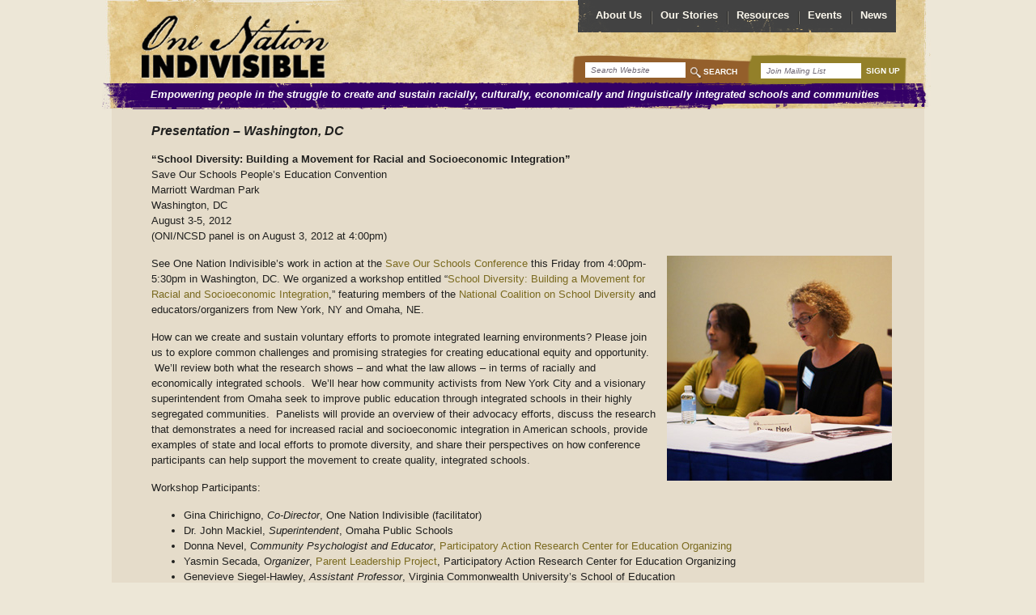

--- FILE ---
content_type: text/html; charset=UTF-8
request_url: https://www.onenationindivisible.org/event/workshop-school-diversity-building-a-movement-for-racial-and-socioeconomic-integration/
body_size: 7042
content:
<!DOCTYPE html 
     PUBLIC "-//W3C//DTD XHTML 1.0 Strict//EN"
     "http://www.w3.org/TR/xhtml1/DTD/xhtml1-strict.dtd">
<html xmlns="http://www.w3.org/1999/xhtml">
<head>
    <meta http-equiv="Content-Type" content="text/html; charset=utf-8" />
	<title>Presentation – Washington, DC &laquo;  One Nation</title>
	<link rel="pingback" href="https://www.onenationindivisible.org/xmlrpc.php" />
	<link rel="stylesheet" href="https://www.onenationindivisible.org/wp-content/themes/onenation/style.css" type="text/css" media="screen" />
	<link rel="stylesheet" href="https://www.onenationindivisible.org/wp-content/themes/onenation/css/ie.css" type="text/css" media="screen" />
	<meta name='robots' content='max-image-preview:large' />
	<style>img:is([sizes="auto" i], [sizes^="auto," i]) { contain-intrinsic-size: 3000px 1500px }</style>
	<link rel='dns-prefetch' href='//ajax.googleapis.com' />
<script type="text/javascript">
/* <![CDATA[ */
window._wpemojiSettings = {"baseUrl":"https:\/\/s.w.org\/images\/core\/emoji\/16.0.1\/72x72\/","ext":".png","svgUrl":"https:\/\/s.w.org\/images\/core\/emoji\/16.0.1\/svg\/","svgExt":".svg","source":{"concatemoji":"https:\/\/www.onenationindivisible.org\/wp-includes\/js\/wp-emoji-release.min.js?ver=6.8.3"}};
/*! This file is auto-generated */
!function(s,n){var o,i,e;function c(e){try{var t={supportTests:e,timestamp:(new Date).valueOf()};sessionStorage.setItem(o,JSON.stringify(t))}catch(e){}}function p(e,t,n){e.clearRect(0,0,e.canvas.width,e.canvas.height),e.fillText(t,0,0);var t=new Uint32Array(e.getImageData(0,0,e.canvas.width,e.canvas.height).data),a=(e.clearRect(0,0,e.canvas.width,e.canvas.height),e.fillText(n,0,0),new Uint32Array(e.getImageData(0,0,e.canvas.width,e.canvas.height).data));return t.every(function(e,t){return e===a[t]})}function u(e,t){e.clearRect(0,0,e.canvas.width,e.canvas.height),e.fillText(t,0,0);for(var n=e.getImageData(16,16,1,1),a=0;a<n.data.length;a++)if(0!==n.data[a])return!1;return!0}function f(e,t,n,a){switch(t){case"flag":return n(e,"\ud83c\udff3\ufe0f\u200d\u26a7\ufe0f","\ud83c\udff3\ufe0f\u200b\u26a7\ufe0f")?!1:!n(e,"\ud83c\udde8\ud83c\uddf6","\ud83c\udde8\u200b\ud83c\uddf6")&&!n(e,"\ud83c\udff4\udb40\udc67\udb40\udc62\udb40\udc65\udb40\udc6e\udb40\udc67\udb40\udc7f","\ud83c\udff4\u200b\udb40\udc67\u200b\udb40\udc62\u200b\udb40\udc65\u200b\udb40\udc6e\u200b\udb40\udc67\u200b\udb40\udc7f");case"emoji":return!a(e,"\ud83e\udedf")}return!1}function g(e,t,n,a){var r="undefined"!=typeof WorkerGlobalScope&&self instanceof WorkerGlobalScope?new OffscreenCanvas(300,150):s.createElement("canvas"),o=r.getContext("2d",{willReadFrequently:!0}),i=(o.textBaseline="top",o.font="600 32px Arial",{});return e.forEach(function(e){i[e]=t(o,e,n,a)}),i}function t(e){var t=s.createElement("script");t.src=e,t.defer=!0,s.head.appendChild(t)}"undefined"!=typeof Promise&&(o="wpEmojiSettingsSupports",i=["flag","emoji"],n.supports={everything:!0,everythingExceptFlag:!0},e=new Promise(function(e){s.addEventListener("DOMContentLoaded",e,{once:!0})}),new Promise(function(t){var n=function(){try{var e=JSON.parse(sessionStorage.getItem(o));if("object"==typeof e&&"number"==typeof e.timestamp&&(new Date).valueOf()<e.timestamp+604800&&"object"==typeof e.supportTests)return e.supportTests}catch(e){}return null}();if(!n){if("undefined"!=typeof Worker&&"undefined"!=typeof OffscreenCanvas&&"undefined"!=typeof URL&&URL.createObjectURL&&"undefined"!=typeof Blob)try{var e="postMessage("+g.toString()+"("+[JSON.stringify(i),f.toString(),p.toString(),u.toString()].join(",")+"));",a=new Blob([e],{type:"text/javascript"}),r=new Worker(URL.createObjectURL(a),{name:"wpTestEmojiSupports"});return void(r.onmessage=function(e){c(n=e.data),r.terminate(),t(n)})}catch(e){}c(n=g(i,f,p,u))}t(n)}).then(function(e){for(var t in e)n.supports[t]=e[t],n.supports.everything=n.supports.everything&&n.supports[t],"flag"!==t&&(n.supports.everythingExceptFlag=n.supports.everythingExceptFlag&&n.supports[t]);n.supports.everythingExceptFlag=n.supports.everythingExceptFlag&&!n.supports.flag,n.DOMReady=!1,n.readyCallback=function(){n.DOMReady=!0}}).then(function(){return e}).then(function(){var e;n.supports.everything||(n.readyCallback(),(e=n.source||{}).concatemoji?t(e.concatemoji):e.wpemoji&&e.twemoji&&(t(e.twemoji),t(e.wpemoji)))}))}((window,document),window._wpemojiSettings);
/* ]]> */
</script>
<style id='wp-emoji-styles-inline-css' type='text/css'>

	img.wp-smiley, img.emoji {
		display: inline !important;
		border: none !important;
		box-shadow: none !important;
		height: 1em !important;
		width: 1em !important;
		margin: 0 0.07em !important;
		vertical-align: -0.1em !important;
		background: none !important;
		padding: 0 !important;
	}
</style>
<link rel='stylesheet' id='wp-block-library-css' href='https://www.onenationindivisible.org/wp-includes/css/dist/block-library/style.min.css?ver=6.8.3' type='text/css' media='all' />
<style id='classic-theme-styles-inline-css' type='text/css'>
/*! This file is auto-generated */
.wp-block-button__link{color:#fff;background-color:#32373c;border-radius:9999px;box-shadow:none;text-decoration:none;padding:calc(.667em + 2px) calc(1.333em + 2px);font-size:1.125em}.wp-block-file__button{background:#32373c;color:#fff;text-decoration:none}
</style>
<style id='global-styles-inline-css' type='text/css'>
:root{--wp--preset--aspect-ratio--square: 1;--wp--preset--aspect-ratio--4-3: 4/3;--wp--preset--aspect-ratio--3-4: 3/4;--wp--preset--aspect-ratio--3-2: 3/2;--wp--preset--aspect-ratio--2-3: 2/3;--wp--preset--aspect-ratio--16-9: 16/9;--wp--preset--aspect-ratio--9-16: 9/16;--wp--preset--color--black: #000000;--wp--preset--color--cyan-bluish-gray: #abb8c3;--wp--preset--color--white: #ffffff;--wp--preset--color--pale-pink: #f78da7;--wp--preset--color--vivid-red: #cf2e2e;--wp--preset--color--luminous-vivid-orange: #ff6900;--wp--preset--color--luminous-vivid-amber: #fcb900;--wp--preset--color--light-green-cyan: #7bdcb5;--wp--preset--color--vivid-green-cyan: #00d084;--wp--preset--color--pale-cyan-blue: #8ed1fc;--wp--preset--color--vivid-cyan-blue: #0693e3;--wp--preset--color--vivid-purple: #9b51e0;--wp--preset--gradient--vivid-cyan-blue-to-vivid-purple: linear-gradient(135deg,rgba(6,147,227,1) 0%,rgb(155,81,224) 100%);--wp--preset--gradient--light-green-cyan-to-vivid-green-cyan: linear-gradient(135deg,rgb(122,220,180) 0%,rgb(0,208,130) 100%);--wp--preset--gradient--luminous-vivid-amber-to-luminous-vivid-orange: linear-gradient(135deg,rgba(252,185,0,1) 0%,rgba(255,105,0,1) 100%);--wp--preset--gradient--luminous-vivid-orange-to-vivid-red: linear-gradient(135deg,rgba(255,105,0,1) 0%,rgb(207,46,46) 100%);--wp--preset--gradient--very-light-gray-to-cyan-bluish-gray: linear-gradient(135deg,rgb(238,238,238) 0%,rgb(169,184,195) 100%);--wp--preset--gradient--cool-to-warm-spectrum: linear-gradient(135deg,rgb(74,234,220) 0%,rgb(151,120,209) 20%,rgb(207,42,186) 40%,rgb(238,44,130) 60%,rgb(251,105,98) 80%,rgb(254,248,76) 100%);--wp--preset--gradient--blush-light-purple: linear-gradient(135deg,rgb(255,206,236) 0%,rgb(152,150,240) 100%);--wp--preset--gradient--blush-bordeaux: linear-gradient(135deg,rgb(254,205,165) 0%,rgb(254,45,45) 50%,rgb(107,0,62) 100%);--wp--preset--gradient--luminous-dusk: linear-gradient(135deg,rgb(255,203,112) 0%,rgb(199,81,192) 50%,rgb(65,88,208) 100%);--wp--preset--gradient--pale-ocean: linear-gradient(135deg,rgb(255,245,203) 0%,rgb(182,227,212) 50%,rgb(51,167,181) 100%);--wp--preset--gradient--electric-grass: linear-gradient(135deg,rgb(202,248,128) 0%,rgb(113,206,126) 100%);--wp--preset--gradient--midnight: linear-gradient(135deg,rgb(2,3,129) 0%,rgb(40,116,252) 100%);--wp--preset--font-size--small: 13px;--wp--preset--font-size--medium: 20px;--wp--preset--font-size--large: 36px;--wp--preset--font-size--x-large: 42px;--wp--preset--spacing--20: 0.44rem;--wp--preset--spacing--30: 0.67rem;--wp--preset--spacing--40: 1rem;--wp--preset--spacing--50: 1.5rem;--wp--preset--spacing--60: 2.25rem;--wp--preset--spacing--70: 3.38rem;--wp--preset--spacing--80: 5.06rem;--wp--preset--shadow--natural: 6px 6px 9px rgba(0, 0, 0, 0.2);--wp--preset--shadow--deep: 12px 12px 50px rgba(0, 0, 0, 0.4);--wp--preset--shadow--sharp: 6px 6px 0px rgba(0, 0, 0, 0.2);--wp--preset--shadow--outlined: 6px 6px 0px -3px rgba(255, 255, 255, 1), 6px 6px rgba(0, 0, 0, 1);--wp--preset--shadow--crisp: 6px 6px 0px rgba(0, 0, 0, 1);}:where(.is-layout-flex){gap: 0.5em;}:where(.is-layout-grid){gap: 0.5em;}body .is-layout-flex{display: flex;}.is-layout-flex{flex-wrap: wrap;align-items: center;}.is-layout-flex > :is(*, div){margin: 0;}body .is-layout-grid{display: grid;}.is-layout-grid > :is(*, div){margin: 0;}:where(.wp-block-columns.is-layout-flex){gap: 2em;}:where(.wp-block-columns.is-layout-grid){gap: 2em;}:where(.wp-block-post-template.is-layout-flex){gap: 1.25em;}:where(.wp-block-post-template.is-layout-grid){gap: 1.25em;}.has-black-color{color: var(--wp--preset--color--black) !important;}.has-cyan-bluish-gray-color{color: var(--wp--preset--color--cyan-bluish-gray) !important;}.has-white-color{color: var(--wp--preset--color--white) !important;}.has-pale-pink-color{color: var(--wp--preset--color--pale-pink) !important;}.has-vivid-red-color{color: var(--wp--preset--color--vivid-red) !important;}.has-luminous-vivid-orange-color{color: var(--wp--preset--color--luminous-vivid-orange) !important;}.has-luminous-vivid-amber-color{color: var(--wp--preset--color--luminous-vivid-amber) !important;}.has-light-green-cyan-color{color: var(--wp--preset--color--light-green-cyan) !important;}.has-vivid-green-cyan-color{color: var(--wp--preset--color--vivid-green-cyan) !important;}.has-pale-cyan-blue-color{color: var(--wp--preset--color--pale-cyan-blue) !important;}.has-vivid-cyan-blue-color{color: var(--wp--preset--color--vivid-cyan-blue) !important;}.has-vivid-purple-color{color: var(--wp--preset--color--vivid-purple) !important;}.has-black-background-color{background-color: var(--wp--preset--color--black) !important;}.has-cyan-bluish-gray-background-color{background-color: var(--wp--preset--color--cyan-bluish-gray) !important;}.has-white-background-color{background-color: var(--wp--preset--color--white) !important;}.has-pale-pink-background-color{background-color: var(--wp--preset--color--pale-pink) !important;}.has-vivid-red-background-color{background-color: var(--wp--preset--color--vivid-red) !important;}.has-luminous-vivid-orange-background-color{background-color: var(--wp--preset--color--luminous-vivid-orange) !important;}.has-luminous-vivid-amber-background-color{background-color: var(--wp--preset--color--luminous-vivid-amber) !important;}.has-light-green-cyan-background-color{background-color: var(--wp--preset--color--light-green-cyan) !important;}.has-vivid-green-cyan-background-color{background-color: var(--wp--preset--color--vivid-green-cyan) !important;}.has-pale-cyan-blue-background-color{background-color: var(--wp--preset--color--pale-cyan-blue) !important;}.has-vivid-cyan-blue-background-color{background-color: var(--wp--preset--color--vivid-cyan-blue) !important;}.has-vivid-purple-background-color{background-color: var(--wp--preset--color--vivid-purple) !important;}.has-black-border-color{border-color: var(--wp--preset--color--black) !important;}.has-cyan-bluish-gray-border-color{border-color: var(--wp--preset--color--cyan-bluish-gray) !important;}.has-white-border-color{border-color: var(--wp--preset--color--white) !important;}.has-pale-pink-border-color{border-color: var(--wp--preset--color--pale-pink) !important;}.has-vivid-red-border-color{border-color: var(--wp--preset--color--vivid-red) !important;}.has-luminous-vivid-orange-border-color{border-color: var(--wp--preset--color--luminous-vivid-orange) !important;}.has-luminous-vivid-amber-border-color{border-color: var(--wp--preset--color--luminous-vivid-amber) !important;}.has-light-green-cyan-border-color{border-color: var(--wp--preset--color--light-green-cyan) !important;}.has-vivid-green-cyan-border-color{border-color: var(--wp--preset--color--vivid-green-cyan) !important;}.has-pale-cyan-blue-border-color{border-color: var(--wp--preset--color--pale-cyan-blue) !important;}.has-vivid-cyan-blue-border-color{border-color: var(--wp--preset--color--vivid-cyan-blue) !important;}.has-vivid-purple-border-color{border-color: var(--wp--preset--color--vivid-purple) !important;}.has-vivid-cyan-blue-to-vivid-purple-gradient-background{background: var(--wp--preset--gradient--vivid-cyan-blue-to-vivid-purple) !important;}.has-light-green-cyan-to-vivid-green-cyan-gradient-background{background: var(--wp--preset--gradient--light-green-cyan-to-vivid-green-cyan) !important;}.has-luminous-vivid-amber-to-luminous-vivid-orange-gradient-background{background: var(--wp--preset--gradient--luminous-vivid-amber-to-luminous-vivid-orange) !important;}.has-luminous-vivid-orange-to-vivid-red-gradient-background{background: var(--wp--preset--gradient--luminous-vivid-orange-to-vivid-red) !important;}.has-very-light-gray-to-cyan-bluish-gray-gradient-background{background: var(--wp--preset--gradient--very-light-gray-to-cyan-bluish-gray) !important;}.has-cool-to-warm-spectrum-gradient-background{background: var(--wp--preset--gradient--cool-to-warm-spectrum) !important;}.has-blush-light-purple-gradient-background{background: var(--wp--preset--gradient--blush-light-purple) !important;}.has-blush-bordeaux-gradient-background{background: var(--wp--preset--gradient--blush-bordeaux) !important;}.has-luminous-dusk-gradient-background{background: var(--wp--preset--gradient--luminous-dusk) !important;}.has-pale-ocean-gradient-background{background: var(--wp--preset--gradient--pale-ocean) !important;}.has-electric-grass-gradient-background{background: var(--wp--preset--gradient--electric-grass) !important;}.has-midnight-gradient-background{background: var(--wp--preset--gradient--midnight) !important;}.has-small-font-size{font-size: var(--wp--preset--font-size--small) !important;}.has-medium-font-size{font-size: var(--wp--preset--font-size--medium) !important;}.has-large-font-size{font-size: var(--wp--preset--font-size--large) !important;}.has-x-large-font-size{font-size: var(--wp--preset--font-size--x-large) !important;}
:where(.wp-block-post-template.is-layout-flex){gap: 1.25em;}:where(.wp-block-post-template.is-layout-grid){gap: 1.25em;}
:where(.wp-block-columns.is-layout-flex){gap: 2em;}:where(.wp-block-columns.is-layout-grid){gap: 2em;}
:root :where(.wp-block-pullquote){font-size: 1.5em;line-height: 1.6;}
</style>
<link rel='stylesheet' id='gpp_gallery-css' href='https://www.onenationindivisible.org/wp-content/plugins/gpp-slideshow/css/style.css?ver=6.8.3' type='text/css' media='all' />
<script type="text/javascript" src="http://ajax.googleapis.com/ajax/libs/jquery/1.7.1/jquery.min.js?ver=6.8.3" id="jquery-js"></script>
<script type="text/javascript" src="https://www.onenationindivisible.org/wp-content/plugins/gpp-slideshow/js/jquery.flexslider-min.js?ver=6.8.3" id="flex-slider-js"></script>
<script type="text/javascript" src="https://www.onenationindivisible.org/wp-content/plugins/gpp-slideshow/js/jquery.fader.js?ver=6.8.3" id="fader-js"></script>
<script type="text/javascript" src="https://www.onenationindivisible.org/wp-content/themes/onenation/js/clear-inputs.js?ver=1.0.0" id="clear-js"></script>
<script type="text/javascript" src="https://www.onenationindivisible.org/wp-content/themes/onenation/js/jquery.cycle.min.js?ver=1.0.0" id="cycle-js"></script>
<script type="text/javascript" src="https://www.onenationindivisible.org/wp-content/themes/onenation/js/main.js?ver=1.0.0" id="main-js"></script>
<script type="text/javascript" src="https://www.onenationindivisible.org/wp-content/themes/onenation/js/tooltip.js?ver=1.0.0" id="tooltip-js"></script>
<script type="text/javascript" src="https://www.onenationindivisible.org/wp-content/themes/onenation/js/polaroid.js?ver=1.0.0" id="polaroid-js"></script>
<link rel="https://api.w.org/" href="https://www.onenationindivisible.org/wp-json/" /><link rel='shortlink' href='https://www.onenationindivisible.org/?p=780' />
<link rel="alternate" title="oEmbed (JSON)" type="application/json+oembed" href="https://www.onenationindivisible.org/wp-json/oembed/1.0/embed?url=https%3A%2F%2Fwww.onenationindivisible.org%2Fevent%2Fworkshop-school-diversity-building-a-movement-for-racial-and-socioeconomic-integration%2F" />
<link rel="alternate" title="oEmbed (XML)" type="text/xml+oembed" href="https://www.onenationindivisible.org/wp-json/oembed/1.0/embed?url=https%3A%2F%2Fwww.onenationindivisible.org%2Fevent%2Fworkshop-school-diversity-building-a-movement-for-racial-and-socioeconomic-integration%2F&#038;format=xml" />

	<script type="text/javascript">
		jQuery(document).ready(function($){
			var imgcount = 0;

			$(".flexslider").flexslider({

			     animation: "fade",
			     animationDuration: 1000,
			     slideshowSpeed: 3500,
			     pauseOnHover: true,
			     controlNav: true,
			     directionNav: true,
			     manualControls: ".gpp_slideshow_thumbnails li a"

			});
		});
	</script><script charset="utf-8" type="text/javascript">var switchTo5x=true;</script><script charset="utf-8" type="text/javascript" src="http://w.sharethis.com/button/buttons.js"></script><script type="text/javascript">stLight.options({publisher:'8a8e5484-274b-4980-b312-a11158b14c5b'});var st_type='wordpress3.3.1';stLight.options({onhover: false});</script>
    <!--[if lt IE 9]><link rel="stylesheet" type="text/css" href="https://www.onenationindivisible.org/wp-content/themes/onenation/css/ie.css" /><![endif]-->
	<link rel="stylesheet" href="https://www.onenationindivisible.org/wp-content/themes/onenation/css/slideshow.css" type="text/css" media="screen" />
</head>
<body>
    <div id="wrapper">
        <div class="w1">
            <div class="w2">
                <div id="header">
                    <h1 class="logo"><a href="https://www.onenationindivisible.org">One Nation</a></h1>
					 <div style="clear:both;"></div> 
                    <div class="containernav"><ul id="nav" class=""><li id="menu-item-269" class="top-level-menu-item menu-item menu-item-type-custom menu-item-object-custom menu-item-has-children menu-item-269"><a>About Us</a>
<ul class="sub-menu">
	<li id="menu-item-73" class="menu-item menu-item-type-post_type menu-item-object-page menu-item-73"><a href="https://www.onenationindivisible.org/about-us/our-staff/">Our Staff</a></li>
	<li id="menu-item-72" class="menu-item menu-item-type-post_type menu-item-object-page menu-item-72"><a href="https://www.onenationindivisible.org/about-us/our-history/">Our History</a></li>
	<li id="menu-item-71" class="menu-item menu-item-type-post_type menu-item-object-page menu-item-71"><a href="https://www.onenationindivisible.org/about-us/our-work/">Our Work</a></li>
	<li id="menu-item-70" class="menu-item menu-item-type-post_type menu-item-object-page menu-item-70"><a href="https://www.onenationindivisible.org/about-us/our-supporters/">Our Supporters</a></li>
	<li id="menu-item-214" class="menu-item menu-item-type-post_type menu-item-object-page menu-item-214"><a href="https://www.onenationindivisible.org/about-us/our-collaborators/">Our Collaborators</a></li>
</ul>
</li>
<li id="menu-item-270" class="top-level-menu-item menu-item menu-item-type-custom menu-item-object-custom menu-item-has-children menu-item-270"><a>Our Stories</a>
<ul class="sub-menu">
	<li id="menu-item-274" class="menu-item menu-item-type-post_type menu-item-object-page menu-item-274"><a href="https://www.onenationindivisible.org/oni-stories/">ONI Stories</a></li>
</ul>
</li>
<li id="menu-item-272" class="top-level-menu-item menu-item menu-item-type-custom menu-item-object-custom menu-item-has-children menu-item-272"><a>Resources</a>
<ul class="sub-menu">
	<li id="menu-item-108" class="menu-item menu-item-type-post_type menu-item-object-page menu-item-108"><a href="https://www.onenationindivisible.org/resources/resource-library/">Resource Library</a></li>
	<li id="menu-item-107" class="menu-item menu-item-type-post_type menu-item-object-page menu-item-107"><a href="https://www.onenationindivisible.org/resources/oni-co-directors-past-work-products/">Past Work Products</a></li>
</ul>
</li>
<li id="menu-item-277" class="top-level-menu-item menu-item menu-item-type-custom menu-item-object-custom menu-item-has-children menu-item-277"><a>Events</a>
<ul class="sub-menu">
	<li id="menu-item-401" class="menu-item menu-item-type-post_type menu-item-object-page menu-item-401"><a href="https://www.onenationindivisible.org/events/about-onis-events/">About ONI’s Events</a></li>
	<li id="menu-item-278" class="menu-item menu-item-type-post_type menu-item-object-page menu-item-278"><a href="https://www.onenationindivisible.org/events/our-events/">Events</a></li>
</ul>
</li>
<li id="menu-item-279" class="top-level-menu-item menu-item menu-item-type-custom menu-item-object-custom menu-item-has-children menu-item-279"><a>News</a>
<ul class="sub-menu">
	<li id="menu-item-258" class="menu-item menu-item-type-post_type menu-item-object-page menu-item-258"><a href="https://www.onenationindivisible.org/news/news-stories/">News</a></li>
</ul>
</li>
</ul></div>                    <div class="container">
                        <div class="forms">
                            <form method="get" id="searchform" action="https://www.onenationindivisible.org">
    <fieldset>
        <input class="inp01" type="text" name="s" id="s" value="Search Website" />
        <input class="btn-search" type="submit" value="Search" />
    </fieldset>
</form><form action="#" class="sign-form">
    <fieldset>
        <input name="mailing-list-email" class="inp01" type="text" value="Join Mailing List" />
        <input class="btn-submit" type="submit" value="SIGN UP" />
    </fieldset>
</form>                            
                        </div>
                    </div><!--container-->
					
                    <div class="header-slogan">
                        <strong>Empowering people in the struggle to create and sustain racially, culturally, economically and linguistically integrated schools and communities</strong>
                    </div> 
                </div><!--header-->
                
               			<div id="content">
			<h2>Presentation – Washington, DC</h2>
			<p><strong>“School Diversity: Building a Movement for Racial and Socioeconomic Integration”</strong><br />
Save Our Schools People&#8217;s Education Convention<br />
Marriott Wardman Park<br />
Washington, DC<br />
August 3-5, 2012<br />
(ONI/NCSD panel is on August 3, 2012 at 4:00pm)</p>
<p><span id="more-780"></span></p>
<p><img fetchpriority="high" decoding="async" class="size-full wp-image-786 alignright" title="Photo_Website_DonnaYasmin_SOS" src="https://onenationindivisible.org/wp-content/uploads/2012/07/Photo_Website_DonnaYasmin_SOS.jpg" alt="" width="278" height="278" srcset="https://www.onenationindivisible.org/wp-content/uploads/2012/07/Photo_Website_DonnaYasmin_SOS.jpg 278w, https://www.onenationindivisible.org/wp-content/uploads/2012/07/Photo_Website_DonnaYasmin_SOS-150x150.jpg 150w, https://www.onenationindivisible.org/wp-content/uploads/2012/07/Photo_Website_DonnaYasmin_SOS-115x115.jpg 115w" sizes="(max-width: 278px) 100vw, 278px" />See One Nation Indivisible&#8217;s work in action at the <a href="http://www.saveourschoolsmarch.org/" target="_blank">Save Our Schools Conference</a> this Friday from 4:00pm-5:30pm in Washington, DC. We organized a workshop entitled &#8220;<a href="http://saveourschoolsmarch.com/workshop-panel-presentations/school-diversity-101/" target="_blank">School Diversity: Building a Movement for Racial and Socioeconomic Integration</a>,&#8221; featuring members of the <a href="http://school-diversity.org/" target="_blank">National Coalition on School Diversity</a> and educators/organizers from New York, NY and Omaha, NE.</p>
<p>How can we create and sustain voluntary efforts to promote integrated learning environments? Please join us to explore common challenges and promising strategies for creating educational equity and opportunity.  We’ll review both what the research shows – and what the law allows – in terms of racially and economically integrated schools.  We’ll hear how community activists from New York City and a visionary superintendent from Omaha seek to improve public education through integrated schools in their highly segregated communities.  Panelists will provide an overview of their advocacy efforts, discuss the research that demonstrates a need for increased racial and socioeconomic integration in American schools, provide examples of state and local efforts to promote diversity, and share their perspectives on how conference participants can help support the movement to create quality, integrated schools.</p>
<p>Workshop Participants:</p>
<ul>
<li>Gina Chirichigno, <em>Co-Director</em>, One Nation Indivisible (facilitator)</li>
<li>Dr. John Mackiel, <em>Superintendent</em>, Omaha Public Schools</li>
<li>Donna Nevel, C<em>ommunity Psychologist and Educator</em>, <a href="http://parceo.org/" target="_blank">Participatory Action Research Center for Education Organizing</a></li>
<li>Yasmin Secada, O<em>rganizer</em>, <a href="http://parceo.org/what-is-parceo/collaborative-work/parent-leadership-project/" target="_blank">Parent Leadership Project</a>, Participatory Action Research Center for Education Organizing</li>
<li>Genevieve Siegel-Hawley, <em>Assistant Professor</em>, Virginia Commonwealth University’s School of Education</li>
<li>Brenda Shum, <em>Senior Counsel</em>, Educational Opportunities Project at the Lawyers’ Committee for Civil Rights Under Law</li>
</ul>
<p><span class='st_facebook' st_title='Presentation – Washington, DC' st_url='https://www.onenationindivisible.org/event/workshop-school-diversity-building-a-movement-for-racial-and-socioeconomic-integration/'></span><span class='st_twitter' st_title='Presentation – Washington, DC' st_url='https://www.onenationindivisible.org/event/workshop-school-diversity-building-a-movement-for-racial-and-socioeconomic-integration/'></span><span class='st_linkedin' st_title='Presentation – Washington, DC' st_url='https://www.onenationindivisible.org/event/workshop-school-diversity-building-a-movement-for-racial-and-socioeconomic-integration/'></span><span class='st_email' st_title='Presentation – Washington, DC' st_url='https://www.onenationindivisible.org/event/workshop-school-diversity-building-a-movement-for-racial-and-socioeconomic-integration/'></span><span class='st_sharethis' st_title='Presentation – Washington, DC' st_url='https://www.onenationindivisible.org/event/workshop-school-diversity-building-a-movement-for-racial-and-socioeconomic-integration/'></span></p>		</div><!--content-->
	<div class="bottom-box">
	<a href="http://www.facebook.com/pages/One-Nation-Indivisible/132721483502492" target="_blank" class="facebook-link">facebook</a>
	<ul id="menu-footer-menu" class=""><li id="menu-item-1422" class="menu-item menu-item-type-custom menu-item-object-custom menu-item-1422"><a href="https://onenationindivisible.org/gallery/photo-gallery/">Photo Gallery</a></li>
<li id="menu-item-33" class="menu-item menu-item-type-post_type menu-item-object-page menu-item-33"><a href="https://www.onenationindivisible.org/contact-us/">Contact Us</a></li>
</ul></div><!--bottom-box-->
<div id="footer">
	<span class="develop"><span><a href="http://www.andplus.com" target="_blank" class="ico" title="Wesite Design and Development">Developed by</a> </span><img src="https://www.onenationindivisible.org/wp-content/themes/onenation/images/ico04.gif" alt="" />AndPlus</span>
	<p>All Rights Reserved. One Nation Indivisible 2026</p>
</div>
</div>
</div>
</div><!--wrapper-->
<script type="speculationrules">
{"prefetch":[{"source":"document","where":{"and":[{"href_matches":"\/*"},{"not":{"href_matches":["\/wp-*.php","\/wp-admin\/*","\/wp-content\/uploads\/*","\/wp-content\/*","\/wp-content\/plugins\/*","\/wp-content\/themes\/onenation\/*","\/*\\?(.+)"]}},{"not":{"selector_matches":"a[rel~=\"nofollow\"]"}},{"not":{"selector_matches":".no-prefetch, .no-prefetch a"}}]},"eagerness":"conservative"}]}
</script>
<script type="text/javascript">
	$(document).ready(function() {
		$("a.show_thumbnails").click();
	});
</script>
</body>
</html>

--- FILE ---
content_type: text/css
request_url: https://www.onenationindivisible.org/wp-content/themes/onenation/style.css
body_size: 4178
content:
/*
Theme Name: One Nation Indivisble
Description: Blog theme for One Nation Indivisble
Version: 1.0
*/

.aligncenter, div.aligncenter {
	display: block;
	margin-left: auto;
	margin-right: auto;

}

.alignleft {
	float: left;
}

.alignright {
	float: right;
}

.clear {
	clear: both;
}

.wp-caption {
	background-color: #f3f3f3;
	border: 1px solid #ddd;
	-khtml-border-radius: 3px;
	-moz-border-radius: 3px;
	-webkit-border-radius: 3px;
	border-radius: 3px; /* optional rounded corners for browsers that support it */
	margin: 10px;
	padding-top: 4px;
	text-align: center;

}

.wp-caption img {
	border: 0 none;
	margin: 0;
	padding: 0;
}

.wp-caption p.wp-caption-text {
	font-size: 11px;
	line-height: 17px;
	margin: 0;
	padding: 0 4px 5px;
}

body{
	margin:0;
	color:#20201f;
	font:13px/19px Arial, Helvetica, sans-serif;
	min-width:1002px;
	background:#ede7d7;
}
img{border-style:none;}
input,textarea,select{
	color:#20201f;
	vertical-align:middle;
	font:100% Arial, Helvetica, sans-serif;
}
form,fieldset{
	margin:0;
	padding:0;
	border-style:none;
}
a{
	color:#fdf9ee;
	text-decoration:none;
}
a:hover{text-decoration:underline;}
a:focus,
input:focus,
textarea:focus,
select:focus{outline:none;}
#wrapper{
	width: 100%;
	overflow: hidden;
	position: relative;
}
.w1 {
	width: 1021px;
	position: relative;
	float: left;
	left: 50%;
}
.w2 {
	width: 1021px;
	position: relative;
	float: left;
	left: -50%;
}
#header{
	background: url(images/bg-header.jpg) no-repeat;
	width:991px;
	z-index:2;
	position:relative;
	padding:0 29px 0 0;
	margin-bottom:-11px;
}
.logo{
	margin:0;
	position:absolute;
	top:18px;
	left:45px;
	overflow:hidden;
	text-indent:-9999px;
	background:url(images/logo.gif) no-repeat;
	width:233px;
	height:80px;
}
.logo a{
	display:block;
	height:100%;
}
.container{
	width:100%;
	overflow:hidden;
}
.containernav{
	width:100%;
}
#nav{
	background: url(images/menuBG.png) repeat-x;
	height:40px;
	float:right;
	margin:0 14px 27px 0;
	padding:10px 0 0 10px;
	list-style:none;
	position: relative;
	z-index:2;
}
#nav li{
	float:left;
	font:bold 13px/18px Arial, Helvetica, sans-serif;
	background: url(images/sep01.gif) no-repeat 0 50%;
	padding:0 11px 5px 12px;
	position: relative;
}
#nav li:hover ul {display: block;}
#nav li ul {position: absolute; border: 1px solid #e3ddce; background: url(images/ddBg.png) repeat; padding: 10px 0; margin: 0; top: 23px; left: 17px; display: none;}
#nav li ul li {float: none; display: block; background: none; white-space: nowrap; margin: 0; padding: 0;}
#nav li ul li a {display: block; padding: 5px 10px; }
#nav li ul li a:hover {background: url(images/navHover.png) repeat; text-decoration: none;}
#nav li:first-child{background:none;}
#nav .top-level-menu-item > a { cursor: default; text-decoration: none; }
.forms{
	background: url(images/bg-header-form.gif) no-repeat;
	width:398px;
	height:30px;
	float:right;
	padding:10px 0 0 16px;
}
.forms .btn-search{
	width:64px;
	float:left;
	height:19px;
	border:0;
	padding:0 0 0 16px;
	cursor:pointer;
	background:#945f2b url(images/btn-search.gif) no-repeat 0 4px;
	font:bold 10px/19px Arial, Helvetica, sans-serif;
	color:#fefefd;
	text-transform:uppercase;
	text-align:left;
	margin:2px 23px 0px 6px;
}
.forms .btn-submit{
	width:55px;
	height:19px;
	float:left;
	border:0;
	padding:0 0 1px;
	cursor:pointer;
	background:none;
	color:#fefefd;
	font:bold 10px/19px Arial, Helvetica, sans-serif;
}
.forms .inp01{
	border:0;
	background:#fff;
	float:left;
	width:110px;
	height:15px;
	padding:2px 7px;
	color:#6f6875;
	font:italic 10px/15px Arial, Helvetica, sans-serif;
}
.forms .focused {color: black !important; font-style: normal !important;}
.forms form{
	float:left;
	width:217px;
}
.forms .sign-form{width:179px;padding-top:1px;}
.header-slogan{
	position:relative;
	background: url(images/header-slogan.png) no-repeat;
	width:1021px;
	height:28px;
	margin: -5px 0 0px -4px;
	color:#fff;
	text-align:center;
	font-style:italic;
	padding:5px 0 0;
}
.header-slogan strong{
	display:block;
}
#content{
	width:915px;
	padding:28px 40px 35px 49px;
	margin:0 auto -25px;
	background:#e5dcca;
	position:relative;
	min-height: 324px;
}
#content:after{
	content:"";
	display:block;
	clear:both;
}
.home-main{
	background: url(images/bg-home-main.jpg) no-repeat 50% -5px;
	min-height:590px;
	width:915px;
	margin:0 auto -25px;
	position:relative;
	padding:43px 0 0 89px;
}
.news-box{
	width:521px;
	height:335px;
	position:relative;
}
.news-box-img{
	width:521px;
	height:335px;
	position:absolute;
	top:0;
	left:0;
}
.news-box .holder{
	position:relative;
	padding:12px 8px 0;
}

.txt-news{ 
	width:252px;
	height:30px;
	text-indent:-9999px;
	overflow:hidden;
	margin:0 auto;
    margin-left: 5px;
}
.news-box .al{
	float:left;
	width:263px;
	line-height:17px;
	color:#232323;
    margin-left: 5px;
}
.news-box h3{
	margin:0 0 7px;
	font:bold 12px/15px Arial, Helvetica, sans-serif;
}

.news-box h3 {
	margin-top:36px;	
}
.news-box h3.firstTitle {
	margin-top:0px;	
}
.news-box p{
	margin:0;
}

.flexslider {
	width: 600px;	
	margin:0 auto;
}

html body .slides,
html body .flexslider .slides,
div.flexslider ul.slides,
html[xmlns] .slides {
	width: 600px;
	margin: 0 auto !important;	
}

.news-box p a{color:#306;font-weight:bold;}
.social{
	float:right;
	margin:0;
	padding: 125px 0 0 68px;
	list-style:none;
	width:208px;
}

.social li {
	vertical-align:top;
	float:left;
	color:#232323;
	display:block;
	position:absolute;
	width:209px;
	height:24px;
	margin-bottom:1px;
}

.social .contactUsLink {
	top:166px;
}

.social .facebookLink {
	top:191px;
}

.social .shareStoriesLink {
	top:216px;
}

.social li a {
	display:block;
	width:100%;
	height:100%;
	text-indent:-999px;
}

.galleryLinks {
	margin-top: 66px;
	width: 324px;
}

.gallery-box{
	width:361px;
	height:360px;
	position:absolute;
	top: 177px;
	left:642px;
}
.gallery{
	
	width:607px;
	height:341px;
	padding:19px 58px 0 65px;
}
.gallery .holder{position:relative;}
.gallery img{vertical-align:top;}
.gallery #pager{
	overflow:hidden;
	height:12px;
	padding: 7px 0 0;
	position:relative;
	z-index:100;
	width: 100%;
}
.f1 {
	position: relative;
	float: left;
	left: 50%;
}
.f2 {
	position: relative;
	float: left;
	left: -50%;
}
.gallery #pager a{
	float:left;
	background: url(images/bullet01.gif) no-repeat;
	width:13px;
	height:12px;
	text-indent:-9999px;
	overflow:hidden;
	margin-right:2px;
}
.gallery #pager .activeSlide,
.gallery #pager a:hover{background-position:0 -12px;}
.bottom-box{
	background: url(images/bottom-box.png) no-repeat;
	width:931px;
	padding:13px 40px 0 53px;
	height:36px;
	position:relative;
	overflow:hidden;
	margin-left:-3px;
}
.bottom-box ul{
	overflow:hidden;
	margin:0;
	padding:5px 0 0;
	list-style:none;
}
.bottom-box ul li{
	float:left;
	padding:0 6px 0 7px;
	background: url(images/sep02.gif) no-repeat 0 50%;
	font:bold 11px/15px Arial, Helvetica, sans-serif;
}
.bottom-box ul li:first-child{background:none;}
.facebook-link{
	background: url(images/link-facebook.gif) no-repeat;
	width:97px;
	height:21px;
	float:right;
	text-indent:-9999px;
	overflow:hidden;
}
#footer {
	width:923px;
	padding:0 0 15px 15px;
	margin:0 auto;
	line-height:25px;
	color:#424242;
	font-size:12px;
}
#footer p{
	margin:0;
	overflow:hidden;
}
#footer .develop{float:right;}
#footer .develop img{vertical-align:middle;margin:0 3px 0 6px;}
#footer a{color:#424242;}
/*photos-page*/
.photos-box{
	line-height:16px;
}
.photos-box ul{
	margin:0;
	padding:0 0 30px;
	list-style:none;
}
.photos-box ul li{
	display:inline-block;
	vertical-align:top;
	padding:0 24px 20px 0;
}
.photos-box ul li img{
	border:2px solid #424240;
	vertical-align:top;
}
/*tooltip*/
#preview{
	position:absolute;
	border:2px solid #424240;
	display:none;
	color:#fff;
}
#preview img{vertical-align:top;}
#content h2{
	font:bold 16px/20px Arial, Helvetica, sans-serif;
	margin:0 0 15px;
    font-style: italic;
}
#content .photos-box p{margin:0 0 17px;}
#content .alignright{
	float:right;
	margin: 0px 0 20px 14px;
}
#content h4{
	margin:0 0 13px;
	overflow:hidden;
	font:bold 13px/16px Arial, Helvetica, sans-serif;
}
#content a{color:#7A6A1F;}
#content a:hover{color: #000;}
#content p{margin:0 0 15px;}
#content hr{
	margin:0 0 17px;
	font-size:0;
	line-height:0;
}
#content dl{
	margin:0;
	padding:0 0 43px;
	overflow:hidden;
	line-height:16px;
}
#content dl dt{
	float:left;
	font-weight:bold;
	margin:0 3px 0 0;
}
#content dl dd{
	overflow:hidden;
}
#content dl dd a{color:#360367;font-weight:bold;}
.contact-form{
	border:1px solid #424242;
	width:399px;
	padding: 0 0 4px 16px;
}
.txt-join{
	margin:-14px 0 19px 52px;
	overflow:hidden;
	text-indent:-9999px;
	background:url(images/txt-join.gif) no-repeat;
	width:253px;
	height:29px;
	position:relative;
}
.contact-us-form h3.gform_title{
	margin: -25px 0 19px 62px !important;
	overflow: hidden;
	text-indent: -9999px;
	background: url(images/txt-join.gif) no-repeat !important;
	width: 241px !important;
	height: 31px !important;
	position: relative;
}
.contact-us-form input[type="submit"] {
	opacity:0.9;
    filter:alpha(opacity=90); /* For IE8 and earlier */
	float:right;
	background: url(images/btn-send.gif) no-repeat;
	width:78px;
	height:34px;
	text-indent:-9999px;
	overflow:hidden;
	line-height:0;
	display:inline;
	cursor:pointer;
	border:0;
	margin:-20px 28px 0 0;
}

.contact-form label{
	display:block;
	font:bold 12px/19px Arial, Helvetica, sans-serif;
	margin:0 0 1px 2px;
}
.contact-form label em {color: #938029;}
#content .ttl{
	margin:-14px 0 30px;
	display:block;
}
.contact-form input{
	background:#fff9f9;
	border:1px solid #a6a195;
	height:15px;
	vertical-align:top;
	font:bold 12px/15px Arial, Helvetica, sans-serif;
	padding:6px;
}
.contact-form .inp01{width:164px;}
.contact-form .inp02{width:355px;}
.contact-form .inp03{width:199px;}
.contact-form .row{
	overflow:hidden;
	width:100%;
	padding:0 0 7px;
}
.contact-form .row .col{
	float:left;
	margin:0 13px 0 0;
}
.contact-form .select {
	height:50px;
	padding-bottom:14px;
}
.contact-form .select label{
	font-weight:normal;
	padding:3px 0 0;
	margin-left:1px;
}
.contact-form .select select{width:124px;}
.contact-form label a{font-size:11px;font-weight:normal;color:#020202;}
.contact-form .check-boxes{
	overflow:hidden;
	width:100%;
	font-size:12px;
	padding: 6px 0 18px;
}
.contact-form .check-boxes input{
	float:left;
	width:15px;
	height:15px;
	padding:0;
	margin:2px 5px 0 0;
	border:0;
	background:none;
}
.contact-form .check-boxes label{
	float:left;
	font-weight:normal;
}
.contact-form .check-boxes .col{width:183px;}
.contact-form textarea{
	background:#fff9f9;
	border:1px solid #a6a195;
	height:55px;
	min-height:55px;
	width:352px !important;
	font:bold 12px/15px Arial, Helvetica, sans-serif;
	padding:6px;
	margin: 0 0 2px;
	overflow:auto;
}

.post-box{
	background: url(images/post-box.jpg) no-repeat;
	width:482px;
	height:322px;
	float:right;
	text-indent:-9999px;
	overflow:hidden;
	margin: 5px -22px 0 0;
}
.post-box p{margin:0;}
.main-holder{overflow:hidden;padding:0 0 40px;}

.contact-form .btn-submit{
    opacity:0.9;
    filter:alpha(opacity=90); /* For IE8 and earlier */
	float:right;
	background: url(images/btn-send.gif) no-repeat;
	width:78px;
	height:34px;
	text-indent:-9999px;
	overflow:hidden;
	line-height:0;
	display:inline;
	cursor:pointer;
	border:0;
	margin:0 18px 0 0;
}

.contact-form .btn-submit:hover{
opacity:1.0;
filter:alpha(opacity=100); /* For IE8 and earlier */
}

.address-box{
	position:absolute;
	width:300px;
	bottom: 33px;
	right:40px;
	text-align:right;
}
.address-box span{
	display:block;
	line-height:16px;
}
.address-box address{
	font-style:normal;
	padding:0 0 15px;
}
.navigation {
	margin-top: 20px;
}
.navigation .previous-link {
	float: left;
}
.navigation .next-link {
	float: right;
}
.polaroid-wrapper {
	width: 278px;
	height: 278px;
	padding: 28px 23px 61px 22px;
	margin: 0 14px 20px 0;
	background: url('images/polaroid.png');
}
.polaroid-wrapper img {
	width: 278px;
	height: 278px;
}

.story-title-content{
    font-weight: bold;
}

.story-label, .story-name-content{
    font-style: italic;
}

.single-story-container{
border-bottom: 1px solid #C8BFA9;
padding-bottom: 15px;
margin-bottom: 15px;
}

.share-your-story-form h3.gform_title{
margin: -25px 0 19px 62px !important;
overflow: hidden;
text-indent: -9999px;
background: url(images/txt-story.gif) no-repeat !important;
width: 231px !important;
height: 31px !important;
position: relative;
}

div.submitStoryPage#content div.contact-form input[type=text]{
  background: #FFF9F9;
border: 1px solid #A6A195;
height: 15px;
width: 300px;
vertical-align: top;
font: bold 12px/15px Arial, Helvetica, sans-serif;
padding: 6px;

}

div.submitStoryPage#content div.contact-form input[type=submit] {
     opacity:0.9;
    filter:alpha(opacity=90); /* For IE8 and earlier */
	float:right;
	background: url(images/btn_submit-story.png) no-repeat;
	width:150px;
	height:34px;
	text-indent:-9999px;
	overflow:hidden;
	line-height:0;
	display:inline;
	cursor:pointer;
	border:0;
	margin:-20px 18px 0 0;
}

div.submitStoryPage#content div.contact-form input[type=submit]:hover{
opacity:1.0;
filter:alpha(opacity=100); /* For IE8 and earlier */
}

div.submitStoryPage#content div.contact-form input[type=file]{
    background: none;
    border: none;
}

div.submitStoryPage#content div.contact-form{
    margin-top: 30px;
}

.events-archive-content-container{
    float: left;
    width: 750px;
margin-left: 30px;
}

.events-archive-list{
margin-left: -20px;
width: 100px;
float: left;
}

.news-article, .event-container, .our-story-container{
    border-bottom: 1px solid #C8BFA9;
padding-bottom: 15px;
margin-bottom: 15px;
}

.our-story-left {
	float: left;
	width: 555px;
    padding-right: 20px;
}

.our-story-right {
	float: right;
	width: 320px;
	padding-left: 20px;
    text-align: left;
}
.our-story-right .polaroid-wrapper {
	margin-right: 0;
}
.your-story-left {
	float: left;
	width: 510px;
    padding-right: 20px;
}

.your-story-right {
	float: left;
	width: 385px;
    text-align: center;
}
.your-story-right .polaroid-wrapper {
	margin-right: 0;
}
.state-left {
	float: left;
	width: 555px;
    padding-right: 20px;
}
.state-left-full {
	width: 100%;
	padding-right: 0;
}
.state-right {
	float: left;
	width: 340px;
    text-align: center;
}
.state-right .polaroid-wrapper {
	margin-right: 0;
}
.state-right .sidebar-text{
	 text-align: left;
     background: #D0C6A6;
    padding: 1px 10px 15px 15px;
}

.story-extra-content{
 text-align: left;
     background: #D0C6A6;
    padding: 1px 10px 15px 15px;
margin-top: 10px;
clear: both;
}

.story-extra-content h3{
	color: #306;
}
.state-left h2, .sidebar-text h3{
    color: #330066;
}

#usa .map.inactive-state, #usa .inactive-state {
	cursor: default;
}

.story-description-content{
    margin-top: 10px;
    margin-bottom: 10px;
}

.shareStoryLink{
    float: right;
    font-weight: bold;
}

.our-story-by-container{
    font-style: italic;
}

.our-story-description-content{
    margin-top: 10px;
}

.story-image-container{
    float: right;
}

.our-story-read-more{
    margin-top: -10px;
}

.rss-left {
	float: left;
	width: 580px;
}

.rss-left ul li{
    list-style: none;
    margin-bottom: 15px;
}

.rss-left ul{
    padding-left: 0;
}

.rss-right ul{
    padding-left: 15px;
}

.rss-right {
	float: left;
	margin-left: 65px;
	width: 250px
}

.rss-right h2{
   background: url(images/rssIcon.png) no-repeat right bottom;
   height: 25px;
   width: 225px;
   line-height: 35px !important;
}

#gform_submit_button_2:hover{
    opacity: 1.0;
filter: alpha(opacity=100);
}

.ginput_container input[type=text]{
    background: #FFF9F9;
border: 1px solid #A6A195;
height: 15px;
width: 300px !important;
vertical-align: top;
font: bold 12px/15px Arial, Helvetica, sans-serif;
padding: 6px !important;
 
}

.ginput_container textarea{
    height:10px !important;
}

.al a, .al a.title{
    color: #000;
    font-weight: bold;
   line-height: 12px;
}

.al a.title:hover, .al a:hover{
    color: #7A6A1F;
}

.event-description p img{
    padding: 0px 10px 10px 0;
}   

.sidebar-text h1, .sidebar-text h2, .sidebar-text h3, .sidebar-text h4, .sidebar-text h5, .sidebar-text h6, .story-extra-content h1, .story-extra-content h2, .story-extra-content h3, .story-extra-content h4, .story-extra-content h5, .story-extra-content h6 {
	/*margin: 0 0 5px 0;*/
}
#overlay {
	width: 100%;
	height: 100%;
	position: fixed;
	top: 0;
	left: 0;
	background-color: #000;
	z-index: 999999;
	opacity:0.4;
	filter:alpha(opacity=40); /* For IE8 and earlier */
	vertical-align:middle;
	text-align:center;
}

img.overlayImg {
	z-index: 9999999;	
}

.flexslider .slides li img {
	max-height:350px;	
}

.content .flexslider .gpp_slideshow_menu .slideshow_options a {
	text-align:auto;	
}

--- FILE ---
content_type: text/css
request_url: https://www.onenationindivisible.org/wp-content/themes/onenation/css/ie.css
body_size: 364
content:
body {
	width: expression(document.documentElement.clientWidth < 1002 ? '1002px' : '100%');
}
* html #nav {display:inline;}
* html .bottom-box ul li,
* html #nav li{
	background-image: expression( (this===this.parentNode.childNodes[0]) ? "none" : "auto");
}
*+html .forms .btn-search{padding:0 0 0 3px;}
* html .forms .btn-search{padding:1px 0 0 3px;}
* html .header-slogan {
	background:none;
	filter: progid:dximagetransform.microsoft.alphaimageloader(src='images/header-slogan.png', sizingmethod='crop');
}
* html .news-box {
	background:none;
	filter: progid:dximagetransform.microsoft.alphaimageloader(src='images/bg-news-box.png', sizingmethod='crop');
}

* html .gallery {
	background:none;
	filter: progid:dximagetransform.microsoft.alphaimageloader(src='images/bg-gallery.png', sizingmethod='crop');
}
* html #footer .develop{padding-top:4px;}
* html #content{height:724px;}
* html .home-main{height:605px;}
* html .main-holder{width:445px;}
*+html .photos-box ul li{
	display:inline;
	zoom:1;
}
* html .photos-box ul li{
	display:inline;
	zoom:1;
}
* html .contact-form label{margin-bottom:0;}
*+html .contact-form label{margin-bottom:0;}
* html .post-box{display:inline;}
* html .bottom-box {
	background:none;
	filter: progid:dximagetransform.microsoft.alphaimageloader(src='images/bottom-box.png', sizingmethod='crop');
}


--- FILE ---
content_type: text/css
request_url: https://www.onenationindivisible.org/wp-content/plugins/gpp-slideshow/css/style.css?ver=6.8.3
body_size: 1823
content:
/* Slideshow Styling
----------------------------------------------------------------------------------------------------*/
/* Browser Resets */
.flex-container a:active,
.flexslider a:active {outline: none;}
.slides,
.flex-control-nav,
.flexslider .flex-direction-nav {margin: 0; padding: 0; list-style: none;}


/*  Theme Resets  */
.flexslider li, .flexslider ul {padding:0px !important; list-style:none !important; margin-left:0px !important;}
.flexslider .slides li .flex-caption {padding:10px !important; margin-right: -20px;}
.slides, .flex-control-nav, .flexslider .flex-direction-nav {margin: 0 !important; padding: 0 !important;}
.flexslider img {border: 0; padding: 0;}

/* Slideshow Loader */
.slideshow {position:relative;}
.loading {color:#000;background: url(../img/loading.gif) 50% 50% no-repeat;position: absolute; width: 100%; height: 425px;line-height: 425px;text-align: center;}

/* FlexSlider Necessary Styles
*********************************/
.flexslider {width: 100%; margin: 1em auto; padding: 0; float:left;}
.flexslider .slides > li {display: none;} /* Hide the slides before the JS is loaded. Avoids image jumping */
.flexslider .slides img {max-width: 100%; width: auto; display: block; height: auto; margin: 0 auto}
.flex-pauseplay span {text-transform: capitalize;}

/* Clearfix for the .slides element */
.slides:after {content: "."; display: block; clear: both; visibility: hidden; line-height: 0; height: 0;}
html[xmlns] .slides {display: block;}
* html .slides {height: 1%;}

/* No JavaScript Fallback */
/* If you are not using another script, such as Modernizr, make sure you
 * include js that eliminates this class on page load */
.no-js .slides > li:first-child {display: block;}


/* FlexSlider Default Theme
*********************************/
.flexslider {position: relative; zoom: 1;}
.flexslider .slides {zoom: 1;}
.flexslider .slides > li {position: relative;list-style-image:none;overflow: hidden}
/* Suggested container for "Slide" animation setups. Can replace this with your own, if you wish */
.flex-container {zoom: 1; position: relative;}

/* IE rgba() hack */
.flex-caption {background:none; -ms-filter:progid:DXImageTransform.Microsoft.gradient(startColorstr=#4C000000,endColorstr=#4C000000);
filter:progid:DXImageTransform.Microsoft.gradient(startColorstr=#4C000000,endColorstr=#4C000000); zoom: 1;}

/* Caption style */
.flexslider .slides li .flex-caption { background:url(../img/repeater-40.png); color:#fff; height:auto; left: 0; padding:10px 20px; font-size:12px; text-align:left; position:absolute; width:100%; top:0; text-shadow:1px 1px 1px #000; font-style:italic; }

.gpp_slideshow_menu {float:right; display:block;font-size:10px; color:#444; text-transform:uppercase; margin: -1em 0 0.5em; text-indent:-999em; width: 128px; position: relative; z-index: 99}
.gpp_slideshow_menu a { color:#444; }
.gpp_slideshow_menu a:hover { color:#555; }
.gpp_slideshow_thumbnails li { line-height: 0;list-style-image: none;margin: 0;padding: 0;}
ul.flex-direction-nav li { line-height: 0;list-style-image: none;margin: 0;padding: 0;}
.flex-direction-nav {float:right; width: 40px; list-style:none;}
.gpp_slideshow_menu a {text-decoration: none; border: none;}
.flex-direction-nav a.prev {float:left; background-image: url(../img/slideshow-icons.png); width: 20px; height: 16px; background-position: -47px 0px}
.flex-direction-nav li a  {position:static;margin:0px;}
.flex-direction-nav a.prev:hover {background-position: -47px -18px}
.flex-direction-nav a.next {float:left; background-image: url(../img/slideshow-icons.png); width: 20px; height: 16px; background-position: -59px 0px}
.flex-direction-nav a.next:hover {background-position: -59px -18px}
.flex-direction-nav {display:none;}
.slideshow_nav ul.flex-direction-nav {display:block;}

.gpp_slideshow_menu .slideshow_options {float:left; width: 64px; margin-right: 24px }
.gpp_slideshow_menu .slideshow_options a.show_thumbnails { float:left; background-image: url(../img/slideshow-icons.png); width: 20px; height: 16px; background-position: -1px 0px; margin-right: 24px}
.gpp_slideshow_menu .slideshow_options a.show_thumbnails:hover { background-position: -1px -18px }
.gpp_slideshow_menu .slideshow_options a.show_captions { float:left; background-image: url(../img/slideshow-icons.png); width: 20px; height: 16px; background-position: -24px 0px}
.gpp_slideshow_menu .slideshow_options a.show_captions:hover { background-position: -24px -18px }

#gpp_slideshow_pager {float:left; margin-left: 50px}
#gpp_slideshow_pager a { padding:4px 7px; background:#333; color:#555; margin:0 4px; -moz-border-radius:9px; }
#gpp_slideshow_pager a:hover,#gpp_slideshow_pager li.active { background:#555; color:#999; }

ul.gpp_slideshow_thumbnails { margin:0; padding: 0; height: 75px; width: 100%;}
ul.gpp_slideshow_thumbnails li { display:inline;margin:0; padding: 0;}
ul.gpp_slideshow_thumbnails li a { padding: 5px; margin: 0 12px 15px 0;float:left; display: block; width:50px; height:50px; border:none}
ul.gpp_slideshow_thumbnails li img, ul.gpp_slideshow_thumbnails li img.thumbnail, ul.gpp_slideshow_thumbnails li img.attachment-thumbnail { margin: 0; width:50px; height:50px; }
ul.gpp_slideshow_thumbnails li a img { padding: 5px; background:#222;filter:alpha(opacity=30); -moz-opacity:0.3; -khtml-opacity:0.3; opacity:0.3; border:none}
ul.gpp_slideshow_thumbnails li a.active img,ul.gpp_slideshow_thumbnails li a:hover img { filter:alpha(opacity=100); -moz-opacity:1.0; -khtml-opacity:1.0; opacity:1.0; }

/* Archive */
#gallery h1 {margin-top:20px}
.post-type-archive-gallery h2, .tax-gallery_collections h2 { font-size: 1.1em; text-transform: uppercase }

/* Grid */
.gppss-grids { width:auto; max-width:100%; clear:both; margin:0; list-style:none; overflow:hidden; }
.gppss-grid { float:left; margin:0 2.127659574468% 1em 0; width:31.914893617021%; }
.gppss-grid img { max-width: 100%; width: 100%; display: block; height: auto; }

.gppss-grid.last { margin-right: 0; }

@media screen and (max-width:640px) {
    .gppss-grid {
        float:none;
        display: block;
        margin:0 auto;
        text-align: center;
        width:100%;
    }
}

/* Clear floats */
.clear { clear:both; display:block; overflow:hidden; visibility:hidden; width:0; height:0; }
.clearfix:after { clear:both; content:' '; display:block; font-size:0; line-height:0; visibility:hidden; width:0; height:0; }
* html .clearfix,:first-child+html .clearfix { zoom:1; }

--- FILE ---
content_type: text/css
request_url: https://www.onenationindivisible.org/wp-content/themes/onenation/css/slideshow.css
body_size: -4
content:
ul.gpp_slideshow_thumbnails {
	float:left;
	width:400px;	
}

ul.slides { 
	float:left;
	min-height: 372px;
}

--- FILE ---
content_type: application/javascript
request_url: https://www.onenationindivisible.org/wp-content/themes/onenation/js/main.js?ver=1.0.0
body_size: 1227
content:
$('.gallery .holder').cycle({ 
    fx:     'fade', 
    timeout: 5000, 
    pager:  '#pager .f1 .f2'
});
$(document).ready(function() {
	var useragent = navigator.userAgent.toLowerCase();
	if (useragent.search('iphone') > -1 || useragent.search('ipod') > -1 || useragent.search('ipad') > -1 || useragent.search('android') > -1) {
		$('.top-level-menu-item').click(function() {
			if (!$(this).hasClass('sub-menu-clicked')) {
				$('.sub-menu').hide();
				$('.top-level-menu-item').removeClass('sub-menu-clicked');
				$(this).find('.sub-menu').show();
				$(this).addClass('sub-menu-clicked');
			}
			else {
				$('.sub-menu').hide();
				$('.top-level-menu-item').removeClass('sub-menu-clicked');
			}
		});
	}
	$('input.inp01').click(function(){
	
    	$(this).addClass('focused');
    
		
	});
	var signedUp = false;
	function overlayWaiting(onOff) {
		if(onOff) {
			$("body").append('<div id="overlay"></div>');
			var loading = $('<img class="overlayImg" src="/wp-content/themes/onenation/loading.gif" />');
			$("body").append(loading);
			var windowH = $(window).height();
			var windowW = $(window).width();
			
			loading.css({
			 position:"fixed",
			 left: ((windowW - loading.outerWidth())/2 + $(document).scrollLeft()),
			 top: ((windowH - loading.outerHeight())/2 + $(document).scrollTop())
			});
		} else {
			$("#overlay").remove();
			$(".overlayImg").remove();
		}
	}
	$('.sign-form .btn-submit').click(function() {
		if (!signedUp) {
			var formData = {};
			formData.email = $('input[name="mailing-list-email"]').val();
			var matches = formData.email.match(/.+@.+\..+/);
			if (matches != null) {
				overlayWaiting(true);
				$.ajax({
					type: "POST",
					data: formData,
					url: '/wp-content/themes/onenation/mailing-list-constant-contact.php',
					success: function(data) {
						window.location.href = '/thank-you/';
					},
					error: function(data) {
						alert('Sorry, we were unable to add you at this time, please try again.');
						overlayWaiting(false);	
					}
				});
			} else { 
				overlayWaiting(true);
				alert('Please enter a valid email address.');
				overlayWaiting(false);
				return false;
			}
		}
		signedUp = true;
		return false;
	});
	
	var checks = 0;
	var checkFormInterval = 0;
	var shareYourStoryFirstName = "";
	var shareYourStoryLastName = "";
	var shareYourStoryEmail = "";
	var joinMailingList = "";
	$('.share-your-story-form input[type="submit"]').live('click', function() {
		clearInterval(checkFormInterval);
		shareYourStoryEmail = $('.share-your-story-email input:eq(0)').val();
		joinMailingList = $('.share-your-story-join-mailing-list input:eq(0)').val();
		checks = 0;
		checkFormInterval = setInterval(function() {
			checkShareYourStoryFormSuccess()
		}, 1000);
	});
	$('.contact-us-form input[type="submit"]').live('click', function() {
		clearInterval(checkFormInterval);
		shareYourStoryFirstName = $('.contact-us-form-first-name input:eq(0)').val();
		shareYourStoryLastName = $('.contact-us-form-last-name input:eq(0)').val();
		shareYourStoryEmail = $('.contact-us-form-email input:eq(0)').val();
		joinMailingList = true;
		checks = 0;
		checkFormInterval = setInterval(function() {
			checkContactUsFormSuccess()
		}, 1000);
	});
	
	function checkShareYourStoryFormSuccess() {
		checks++;
		if (checks >= 30) {
			clearInterval(checkFormInterval);
		}
		if ($('#gforms_confirmation_message').length > 0) {
			clearInterval(checkFormInterval);
			if (joinMailingList) {
				var formData = {};
				formData.email = shareYourStoryEmail;
			}
			$.ajax({
				type: "POST",
				data: formData,
				url: 'http://onenation.andplusdesign.com/wp-content/themes/onenation/mailing-list-constant-contact.php',
				success: function(data) {
					$('.result').html(data);
				}
			});
		}
	}
	
	function checkContactUsFormSuccess() {
		checks++;
		if (checks >= 30) {
			clearInterval(checkFormInterval);
		}
		if ($('#gforms_confirmation_message').length > 0) {
			clearInterval(checkFormInterval);
			if (joinMailingList) {
				var formData = {};
				formData.firstName = shareYourStoryFirstName;
				formData.lastName = shareYourStoryLastName;
				formData.email = shareYourStoryEmail;
			}
			$.ajax({
				type: "POST",
				data: formData,
				url: 'http://onenation.andplusdesign.com/wp-content/themes/onenation/mailing-list-constant-contact.php',
				success: function(data) {
					$('.result').html(data);
				}
			});
		}
	}
	$('.rss-content a').each(function() {
		$(this).attr('target', '_blank');
	});
});

--- FILE ---
content_type: application/javascript
request_url: https://www.onenationindivisible.org/wp-content/plugins/gpp-slideshow/js/jquery.fader.js?ver=6.8.3
body_size: 509
content:
jQuery(document).ready(function($){

    jQuery.fn.slideFadeToggle = function(speed, easing, callback) {
      return this.animate({opacity: 'toggle', height: 'toggle'}, speed, easing, callback);
    };

    $('.show_captions').click( function() {
        $(this).parents('.flexslider').find(".flex-caption").each(function (i) {
        if (this.style.display == "none") {
          $(this).show().animate({opacity:1}, 500);
        } else {
          $(this).animate({opacity:0}, 500, function(){$(this).hide();});
        }
      });

        $(this).text($(this).text() == 'Caption' ? 'Hide caption' : 'Caption');
        return false;
    });
    $('.show_thumbnails').click( function() {
        $(this).parents('.flexslider').find('ul.gpp_slideshow_thumbnails').slideFadeToggle();
        $(this).text($(this).text() == 'Hide thumbnails' ? 'Show thumbnails' : 'Hide thumbnails');
        return false;
    });

});

(function(){
    // Your base, I'm in it!
    var originalAddClassMethod = jQuery.fn.addClass;

    jQuery.fn.addClass = function(){
        // Execute the original method.
        var result = originalAddClassMethod.apply( this, arguments );

        // call your function
        // this gets called everytime you use the addClass method
        $(this).trigger('cssClassChanged');

        // return the original result
        return result;
    }
})();

// Disables right click on images
// $(function() {
    // $('img').bind("contextmenu", function(e) {
       // e.preventDefault();
    // });
// });

--- FILE ---
content_type: application/javascript
request_url: https://www.onenationindivisible.org/wp-content/themes/onenation/js/clear-inputs.js?ver=1.0.0
body_size: 302
content:
function hideFormText() {
	var _inputs = document.getElementsByTagName('input');
	var _txt = document.getElementsByTagName('textarea');
	var _value = [];
	
	if (_inputs) {
		for(var i=0; i<_inputs.length; i++) {
			if (_inputs[i].type == 'text' || _inputs[i].type == 'password') {
				
				_inputs[i].index = i;
				_value[i] = _inputs[i].value;
				
				_inputs[i].onfocus = function(){
					if (this.value == _value[this.index])
						this.value = '';
					this.parentNode.parentNode.className+=" focus";
				}
				_inputs[i].onblur = function(){
					if (this.value == '')
						this.value = _value[this.index];
					this.parentNode.parentNode.className=this.parentNode.parentNode.className.replace(" focus", "");
				}
			}
		}
	}
	if (_txt) {
		for(var i=0; i<_txt.length; i++) {
			_txt[i].index = i;
			_value['txt'+i] = _txt[i].value;
			
			_txt[i].onfocus = function(){
				if (this.value == _value['txt'+this.index])
					this.value = '';
			}
			_txt[i].onblur = function(){
				if (this.value == '')
					this.value = _value['txt'+this.index];
			}
		}
	}
}
if (window.addEventListener)
	window.addEventListener("load", hideFormText, false);
else if (window.attachEvent)
	window.attachEvent("onload", hideFormText);

--- FILE ---
content_type: application/javascript
request_url: https://www.onenationindivisible.org/wp-content/themes/onenation/js/polaroid.js?ver=1.0.0
body_size: 64
content:
$('document').ready(function() {
	$('#content').find('img:not(.no-polaroid *):not(.polaroid-wrapper > *)').each(function() {
		var imgClass = $(this).attr('class');
		$(this).attr('class', '');
		$(this).wrap('<div class="polaroid-wrapper ' + imgClass + '"></div>');
	});
});